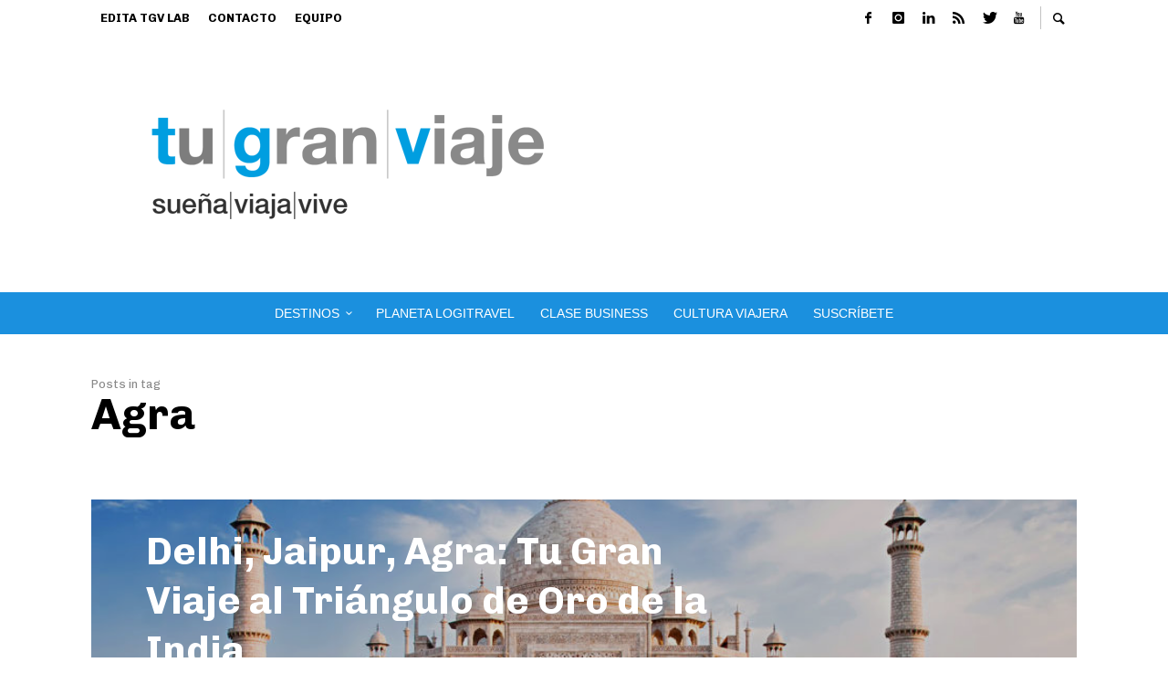

--- FILE ---
content_type: text/html; charset=utf-8
request_url: https://www.google.com/recaptcha/api2/aframe
body_size: 266
content:
<!DOCTYPE HTML><html><head><meta http-equiv="content-type" content="text/html; charset=UTF-8"></head><body><script nonce="hG1Vl0FuUVfd5LMfyiv0IA">/** Anti-fraud and anti-abuse applications only. See google.com/recaptcha */ try{var clients={'sodar':'https://pagead2.googlesyndication.com/pagead/sodar?'};window.addEventListener("message",function(a){try{if(a.source===window.parent){var b=JSON.parse(a.data);var c=clients[b['id']];if(c){var d=document.createElement('img');d.src=c+b['params']+'&rc='+(localStorage.getItem("rc::a")?sessionStorage.getItem("rc::b"):"");window.document.body.appendChild(d);sessionStorage.setItem("rc::e",parseInt(sessionStorage.getItem("rc::e")||0)+1);localStorage.setItem("rc::h",'1769405500012');}}}catch(b){}});window.parent.postMessage("_grecaptcha_ready", "*");}catch(b){}</script></body></html>